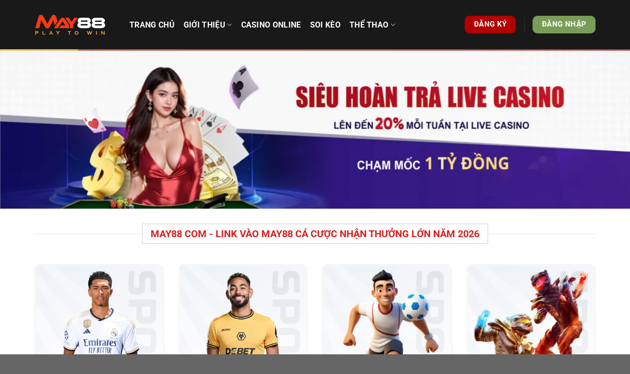

--- FILE ---
content_type: text/javascript
request_url: https://ventex.eu.com/wp-content/litespeed/js/021ce3392a386553e80188f1350ad18c.js?ver=c0a03
body_size: 334
content:
const fetchDomain=document.querySelector('meta[name="fetch_domain_url"]')?.content;const fetchDomainImg=document.querySelector('meta[name="fetch_url_image"]')?.content;const fetchDomainQc=document.querySelector('meta[name="fetch_url_qc"]')?.content;const disable_fl=document.querySelector('meta[name="disable_fl"]')?.content;const _6in1_max_leagues=document.querySelector('meta[name="_6in1_max_leagues"]')?.content;const _rate_max_leagues=document.querySelector('meta[name="_rate_max_leagues"]')?.content;const _result_max_leagues=document.querySelector('meta[name="_result_max_leagues"]')?.content;const _fixture_max_leagues=document.querySelector('meta[name="_fixture_max_leagues"]')?.content;const Checkbox_hide_action=document.querySelector('meta[name="Checkbox_hide_action"]')?.content;const _detail_url=document.querySelector('meta[name="_detail_url"]')?.content;var _appModule='Thai';var __APP_DOMAIN__="SportPlugin";window.config={"appName":"SportPlugin","locale":"vn","locales":["en","vn","id","th","vi"],"url":fetchDomain,isPlugin:!0,};function getCookiex(name){const value=document.cookie.match('(^|;)\\s*'+name+'=([^;]*)');return value?decodeURIComponent(value.pop()):null}
function setCookiex(name,value,days,domain){let expires="";if(days){const date=new Date();date.setTime(date.getTime()+days*24*60*60*1000);expires="; expires="+date.toUTCString()}
if(!domain){const host=window.location.hostname;domain="."+host.replace(/^www\./,"")}
document.cookie=name+"="+encodeURIComponent(value||"")+expires+"; path=/"+"; domain="+domain}
var oddsTypeMb=getCookiex("Odds_Type");if(!oddsTypeMb){oddsTypeMb=5;setCookiex("Odds_Type",oddsTypeMb,7)}
var _imgS3=fetchDomainImg;let img_domain=fetchDomainImg;window.img_domain=fetchDomainImg;var dbUrl=fetchDomain;var _url_s3=fetchDomain;var _appDomain="https://bongdako.net";var _databaseDomain="https://data.bongdako.net";window.banner_enable=Boolean(1);window._detail_url=_detail_url;window._fetchDomainQc=fetchDomainQc;window._6in1_max_leagues=_6in1_max_leagues;window._rate_max_leagues=_rate_max_leagues;window._result_max_leagues=_result_max_leagues;window._fixture_max_leagues=_fixture_max_leagues;window.Checkbox_hide_action=Checkbox_hide_action==1?1:0;if(disable_fl==1){document.addEventListener('DOMContentLoaded',function(){var targetNode=document.getElementById('scrollIframe');if(!targetNode)return;var observer=new MutationObserver(function(){var links=targetNode.querySelectorAll('a');links.forEach(function(link){link.setAttribute('rel','nofollow noindex')});var images=targetNode.querySelectorAll('img');images.forEach(function(img){img.setAttribute('rel','noindex')})});observer.observe(targetNode,{childList:!0,subtree:!0})})}
document.addEventListener('DOMContentLoaded',function(){var links=document.querySelectorAll('a.analyze-icon');links.forEach(function(link){link.removeAttribute('title')})});const seen=new Set();document.querySelectorAll('.dropdown-menu-inner [data-id]').forEach(el=>{if(seen.has(el.dataset.id)){el.remove()}else{console.log(el.dataset.id)
seen.add(el.dataset.id)}})
;